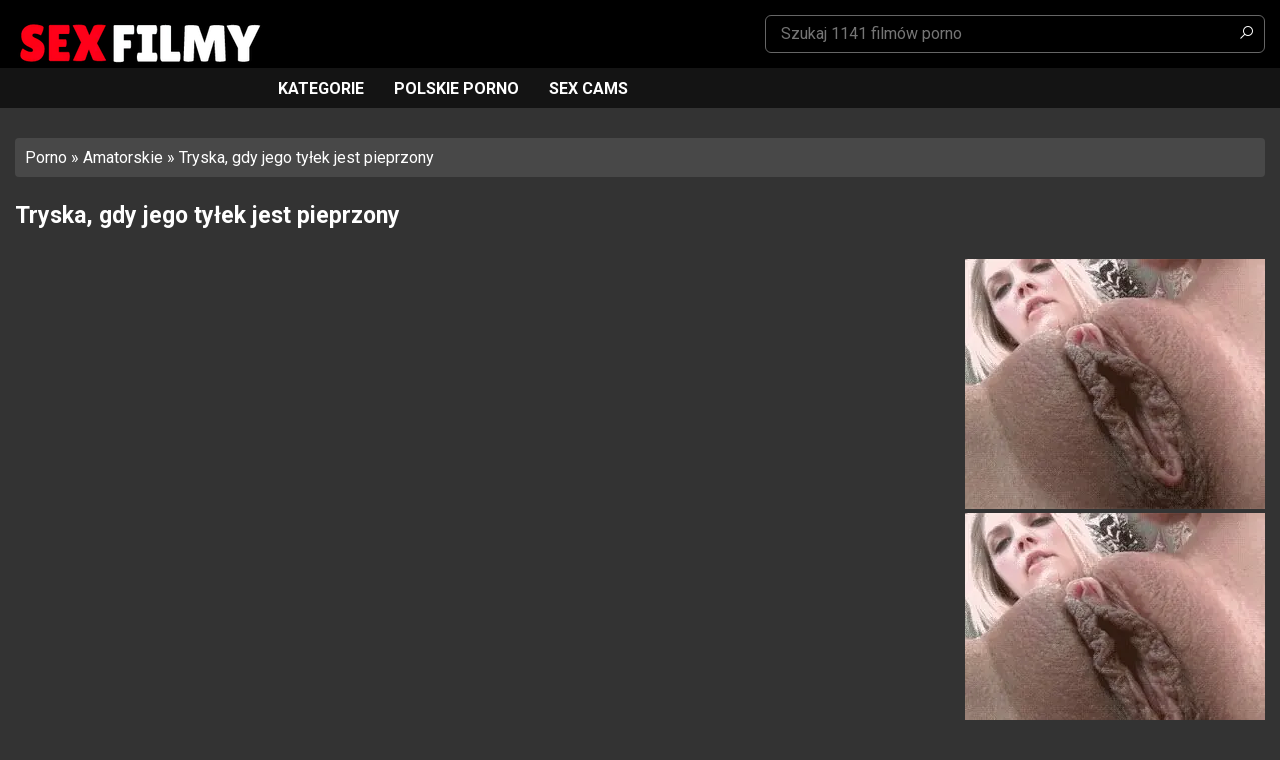

--- FILE ---
content_type: text/html; charset=UTF-8
request_url: https://www.sexfilmy.org/tryska-gdy-jego-tylek-jest-pieprzony/
body_size: 16316
content:
<!doctype html>
<html lang="pl-PL">
<head><meta charset="UTF-8" /><script>if(navigator.userAgent.match(/MSIE|Internet Explorer/i)||navigator.userAgent.match(/Trident\/7\..*?rv:11/i)){var href=document.location.href;if(!href.match(/[?&]nowprocket/)){if(href.indexOf("?")==-1){if(href.indexOf("#")==-1){document.location.href=href+"?nowprocket=1"}else{document.location.href=href.replace("#","?nowprocket=1#")}}else{if(href.indexOf("#")==-1){document.location.href=href+"&nowprocket=1"}else{document.location.href=href.replace("#","&nowprocket=1#")}}}}</script><script>class RocketLazyLoadScripts{constructor(){this.v="1.2.3",this.triggerEvents=["keydown","mousedown","mousemove","touchmove","touchstart","touchend","wheel"],this.userEventHandler=this._triggerListener.bind(this),this.touchStartHandler=this._onTouchStart.bind(this),this.touchMoveHandler=this._onTouchMove.bind(this),this.touchEndHandler=this._onTouchEnd.bind(this),this.clickHandler=this._onClick.bind(this),this.interceptedClicks=[],window.addEventListener("pageshow",t=>{this.persisted=t.persisted}),window.addEventListener("DOMContentLoaded",()=>{this._preconnect3rdParties()}),this.delayedScripts={normal:[],async:[],defer:[]},this.trash=[],this.allJQueries=[]}_addUserInteractionListener(t){if(document.hidden){t._triggerListener();return}this.triggerEvents.forEach(e=>window.addEventListener(e,t.userEventHandler,{passive:!0})),window.addEventListener("touchstart",t.touchStartHandler,{passive:!0}),window.addEventListener("mousedown",t.touchStartHandler),document.addEventListener("visibilitychange",t.userEventHandler)}_removeUserInteractionListener(){this.triggerEvents.forEach(t=>window.removeEventListener(t,this.userEventHandler,{passive:!0})),document.removeEventListener("visibilitychange",this.userEventHandler)}_onTouchStart(t){"HTML"!==t.target.tagName&&(window.addEventListener("touchend",this.touchEndHandler),window.addEventListener("mouseup",this.touchEndHandler),window.addEventListener("touchmove",this.touchMoveHandler,{passive:!0}),window.addEventListener("mousemove",this.touchMoveHandler),t.target.addEventListener("click",this.clickHandler),this._renameDOMAttribute(t.target,"onclick","rocket-onclick"),this._pendingClickStarted())}_onTouchMove(t){window.removeEventListener("touchend",this.touchEndHandler),window.removeEventListener("mouseup",this.touchEndHandler),window.removeEventListener("touchmove",this.touchMoveHandler,{passive:!0}),window.removeEventListener("mousemove",this.touchMoveHandler),t.target.removeEventListener("click",this.clickHandler),this._renameDOMAttribute(t.target,"rocket-onclick","onclick"),this._pendingClickFinished()}_onTouchEnd(t){window.removeEventListener("touchend",this.touchEndHandler),window.removeEventListener("mouseup",this.touchEndHandler),window.removeEventListener("touchmove",this.touchMoveHandler,{passive:!0}),window.removeEventListener("mousemove",this.touchMoveHandler)}_onClick(t){t.target.removeEventListener("click",this.clickHandler),this._renameDOMAttribute(t.target,"rocket-onclick","onclick"),this.interceptedClicks.push(t),t.preventDefault(),t.stopPropagation(),t.stopImmediatePropagation(),this._pendingClickFinished()}_replayClicks(){window.removeEventListener("touchstart",this.touchStartHandler,{passive:!0}),window.removeEventListener("mousedown",this.touchStartHandler),this.interceptedClicks.forEach(t=>{t.target.dispatchEvent(new MouseEvent("click",{view:t.view,bubbles:!0,cancelable:!0}))})}_waitForPendingClicks(){return new Promise(t=>{this._isClickPending?this._pendingClickFinished=t:t()})}_pendingClickStarted(){this._isClickPending=!0}_pendingClickFinished(){this._isClickPending=!1}_renameDOMAttribute(t,e,r){t.hasAttribute&&t.hasAttribute(e)&&(event.target.setAttribute(r,event.target.getAttribute(e)),event.target.removeAttribute(e))}_triggerListener(){this._removeUserInteractionListener(this),"loading"===document.readyState?document.addEventListener("DOMContentLoaded",this._loadEverythingNow.bind(this)):this._loadEverythingNow()}_preconnect3rdParties(){let t=[];document.querySelectorAll("script[type=rocketlazyloadscript]").forEach(e=>{if(e.hasAttribute("src")){let r=new URL(e.src).origin;r!==location.origin&&t.push({src:r,crossOrigin:e.crossOrigin||"module"===e.getAttribute("data-rocket-type")})}}),t=[...new Map(t.map(t=>[JSON.stringify(t),t])).values()],this._batchInjectResourceHints(t,"preconnect")}async _loadEverythingNow(){this.lastBreath=Date.now(),this._delayEventListeners(this),this._delayJQueryReady(this),this._handleDocumentWrite(),this._registerAllDelayedScripts(),this._preloadAllScripts(),await this._loadScriptsFromList(this.delayedScripts.normal),await this._loadScriptsFromList(this.delayedScripts.defer),await this._loadScriptsFromList(this.delayedScripts.async);try{await this._triggerDOMContentLoaded(),await this._triggerWindowLoad()}catch(t){console.error(t)}window.dispatchEvent(new Event("rocket-allScriptsLoaded")),this._waitForPendingClicks().then(()=>{this._replayClicks()}),this._emptyTrash()}_registerAllDelayedScripts(){document.querySelectorAll("script[type=rocketlazyloadscript]").forEach(t=>{t.hasAttribute("data-rocket-src")?t.hasAttribute("async")&&!1!==t.async?this.delayedScripts.async.push(t):t.hasAttribute("defer")&&!1!==t.defer||"module"===t.getAttribute("data-rocket-type")?this.delayedScripts.defer.push(t):this.delayedScripts.normal.push(t):this.delayedScripts.normal.push(t)})}async _transformScript(t){return new Promise((await this._littleBreath(),navigator.userAgent.indexOf("Firefox/")>0||""===navigator.vendor)?e=>{let r=document.createElement("script");[...t.attributes].forEach(t=>{let e=t.nodeName;"type"!==e&&("data-rocket-type"===e&&(e="type"),"data-rocket-src"===e&&(e="src"),r.setAttribute(e,t.nodeValue))}),t.text&&(r.text=t.text),r.hasAttribute("src")?(r.addEventListener("load",e),r.addEventListener("error",e)):(r.text=t.text,e());try{t.parentNode.replaceChild(r,t)}catch(i){e()}}:async e=>{function r(){t.setAttribute("data-rocket-status","failed"),e()}try{let i=t.getAttribute("data-rocket-type"),n=t.getAttribute("data-rocket-src");t.text,i?(t.type=i,t.removeAttribute("data-rocket-type")):t.removeAttribute("type"),t.addEventListener("load",function r(){t.setAttribute("data-rocket-status","executed"),e()}),t.addEventListener("error",r),n?(t.removeAttribute("data-rocket-src"),t.src=n):t.src="data:text/javascript;base64,"+window.btoa(unescape(encodeURIComponent(t.text)))}catch(s){r()}})}async _loadScriptsFromList(t){let e=t.shift();return e&&e.isConnected?(await this._transformScript(e),this._loadScriptsFromList(t)):Promise.resolve()}_preloadAllScripts(){this._batchInjectResourceHints([...this.delayedScripts.normal,...this.delayedScripts.defer,...this.delayedScripts.async],"preload")}_batchInjectResourceHints(t,e){var r=document.createDocumentFragment();t.forEach(t=>{let i=t.getAttribute&&t.getAttribute("data-rocket-src")||t.src;if(i){let n=document.createElement("link");n.href=i,n.rel=e,"preconnect"!==e&&(n.as="script"),t.getAttribute&&"module"===t.getAttribute("data-rocket-type")&&(n.crossOrigin=!0),t.crossOrigin&&(n.crossOrigin=t.crossOrigin),t.integrity&&(n.integrity=t.integrity),r.appendChild(n),this.trash.push(n)}}),document.head.appendChild(r)}_delayEventListeners(t){let e={};function r(t,r){!function t(r){!e[r]&&(e[r]={originalFunctions:{add:r.addEventListener,remove:r.removeEventListener},eventsToRewrite:[]},r.addEventListener=function(){arguments[0]=i(arguments[0]),e[r].originalFunctions.add.apply(r,arguments)},r.removeEventListener=function(){arguments[0]=i(arguments[0]),e[r].originalFunctions.remove.apply(r,arguments)});function i(t){return e[r].eventsToRewrite.indexOf(t)>=0?"rocket-"+t:t}}(t),e[t].eventsToRewrite.push(r)}function i(t,e){let r=t[e];Object.defineProperty(t,e,{get:()=>r||function(){},set(i){t["rocket"+e]=r=i}})}r(document,"DOMContentLoaded"),r(window,"DOMContentLoaded"),r(window,"load"),r(window,"pageshow"),r(document,"readystatechange"),i(document,"onreadystatechange"),i(window,"onload"),i(window,"onpageshow")}_delayJQueryReady(t){let e;function r(r){if(r&&r.fn&&!t.allJQueries.includes(r)){r.fn.ready=r.fn.init.prototype.ready=function(e){return t.domReadyFired?e.bind(document)(r):document.addEventListener("rocket-DOMContentLoaded",()=>e.bind(document)(r)),r([])};let i=r.fn.on;r.fn.on=r.fn.init.prototype.on=function(){if(this[0]===window){function t(t){return t.split(" ").map(t=>"load"===t||0===t.indexOf("load.")?"rocket-jquery-load":t).join(" ")}"string"==typeof arguments[0]||arguments[0]instanceof String?arguments[0]=t(arguments[0]):"object"==typeof arguments[0]&&Object.keys(arguments[0]).forEach(e=>{let r=arguments[0][e];delete arguments[0][e],arguments[0][t(e)]=r})}return i.apply(this,arguments),this},t.allJQueries.push(r)}e=r}r(window.jQuery),Object.defineProperty(window,"jQuery",{get:()=>e,set(t){r(t)}})}async _triggerDOMContentLoaded(){this.domReadyFired=!0,await this._littleBreath(),document.dispatchEvent(new Event("rocket-DOMContentLoaded")),await this._littleBreath(),window.dispatchEvent(new Event("rocket-DOMContentLoaded")),await this._littleBreath(),document.dispatchEvent(new Event("rocket-readystatechange")),await this._littleBreath(),document.rocketonreadystatechange&&document.rocketonreadystatechange()}async _triggerWindowLoad(){await this._littleBreath(),window.dispatchEvent(new Event("rocket-load")),await this._littleBreath(),window.rocketonload&&window.rocketonload(),await this._littleBreath(),this.allJQueries.forEach(t=>t(window).trigger("rocket-jquery-load")),await this._littleBreath();let t=new Event("rocket-pageshow");t.persisted=this.persisted,window.dispatchEvent(t),await this._littleBreath(),window.rocketonpageshow&&window.rocketonpageshow({persisted:this.persisted})}_handleDocumentWrite(){let t=new Map;document.write=document.writeln=function(e){let r=document.currentScript;r||console.error("WPRocket unable to document.write this: "+e);let i=document.createRange(),n=r.parentElement,s=t.get(r);void 0===s&&(s=r.nextSibling,t.set(r,s));let a=document.createDocumentFragment();i.setStart(a,0),a.appendChild(i.createContextualFragment(e)),n.insertBefore(a,s)}}async _littleBreath(){Date.now()-this.lastBreath>45&&(await this._requestAnimFrame(),this.lastBreath=Date.now())}async _requestAnimFrame(){return document.hidden?new Promise(t=>setTimeout(t)):new Promise(t=>requestAnimationFrame(t))}_emptyTrash(){this.trash.forEach(t=>t.remove())}static run(){let t=new RocketLazyLoadScripts;t._addUserInteractionListener(t)}}RocketLazyLoadScripts.run();</script>
	
	<meta name="viewport" content="width=device-width, initial-scale=1" />
	<meta name="exoclick-site-verification" content="d31c8dab6291d4a86d3727431f627782">
	<link rel="profile" href="https://gmpg.org/xfn/11" />	
	<link rel="shortcut icon" href="https://www.sexfilmy.org/wp-content/uploads/2021/04/favicon.png" type="image/x-icon" />

	<meta name='robots' content='index, follow, max-image-preview:large, max-snippet:-1, max-video-preview:-1' />

	<!-- This site is optimized with the Yoast SEO plugin v21.0 - https://yoast.com/wordpress/plugins/seo/ -->
	<title>Tryska, gdy jego tyłek jest pieprzony - Sex Filmy</title><link rel="preload" as="style" href="https://fonts.googleapis.com/css?family=Roboto%3A400%2C700&#038;subset=latin%2Clatin-ext&#038;display=swap" /><link rel="stylesheet" href="https://fonts.googleapis.com/css?family=Roboto%3A400%2C700&#038;subset=latin%2Clatin-ext&#038;display=swap" media="print" onload="this.media='all'" /><noscript><link rel="stylesheet" href="https://fonts.googleapis.com/css?family=Roboto%3A400%2C700&#038;subset=latin%2Clatin-ext&#038;display=swap" /></noscript>
	<link rel="canonical" href="https://www.sexfilmy.org/tryska-gdy-jego-tylek-jest-pieprzony/" />
	<meta property="og:locale" content="pl_PL" />
	<meta property="og:type" content="article" />
	<meta property="og:title" content="Tryska, gdy jego tyłek jest pieprzony - Sex Filmy" />
	<meta property="og:description" content="Młoda amatorka zazwyczaj dość łatwo dochodzi, a kiedy to robi, całkowicie moczy łóżko. Jedyne, czego potrzebujesz, to wystarczająco ją rozgrzać, chociaż ona też trochę się rozgrzewa przed rozpoczęciem, pieszcząc swoją ogoloną cipkę, z zabawką wetkniętą w jej tyłek. Zabawka służy tylko do rozszerzenia jej tyłka, ponieważ jej chłopak jest miejscem, w którym lubi odkrywać i [&hellip;]" />
	<meta property="og:url" content="https://www.sexfilmy.org/tryska-gdy-jego-tylek-jest-pieprzony/" />
	<meta property="og:site_name" content="Sex Filmy" />
	<meta property="article:published_time" content="2022-05-13T10:23:00+00:00" />
	<meta property="og:image" content="https://www.sexfilmy.org/wp-content/uploads/2022/05/Tryska-gdy-jego-tylek-jest-pieprzony.jpg" />
	<meta property="og:image:width" content="1280" />
	<meta property="og:image:height" content="720" />
	<meta property="og:image:type" content="image/jpeg" />
	<meta name="author" content="fresita" />
	<meta name="twitter:card" content="summary_large_image" />
	<meta name="twitter:label1" content="Napisane przez" />
	<meta name="twitter:data1" content="fresita" />
	<meta name="twitter:label2" content="Szacowany czas czytania" />
	<meta name="twitter:data2" content="1 minuta" />
	<script type="application/ld+json" class="yoast-schema-graph">{"@context":"https://schema.org","@graph":[{"@type":"WebPage","@id":"https://www.sexfilmy.org/tryska-gdy-jego-tylek-jest-pieprzony/","url":"https://www.sexfilmy.org/tryska-gdy-jego-tylek-jest-pieprzony/","name":"Tryska, gdy jego tyłek jest pieprzony - Sex Filmy","isPartOf":{"@id":"https://www.sexfilmy.org/#website"},"primaryImageOfPage":{"@id":"https://www.sexfilmy.org/tryska-gdy-jego-tylek-jest-pieprzony/#primaryimage"},"image":{"@id":"https://www.sexfilmy.org/tryska-gdy-jego-tylek-jest-pieprzony/#primaryimage"},"thumbnailUrl":"https://www.sexfilmy.org/wp-content/uploads/2022/05/Tryska-gdy-jego-tylek-jest-pieprzony.jpg","datePublished":"2022-05-13T10:23:00+00:00","dateModified":"2022-05-13T10:23:00+00:00","author":{"@id":"https://www.sexfilmy.org/#/schema/person/eb4501833aff121eba1429a458da48c5"},"breadcrumb":{"@id":"https://www.sexfilmy.org/tryska-gdy-jego-tylek-jest-pieprzony/#breadcrumb"},"inLanguage":"pl-PL","potentialAction":[{"@type":"ReadAction","target":["https://www.sexfilmy.org/tryska-gdy-jego-tylek-jest-pieprzony/"]}]},{"@type":"ImageObject","inLanguage":"pl-PL","@id":"https://www.sexfilmy.org/tryska-gdy-jego-tylek-jest-pieprzony/#primaryimage","url":"https://www.sexfilmy.org/wp-content/uploads/2022/05/Tryska-gdy-jego-tylek-jest-pieprzony.jpg","contentUrl":"https://www.sexfilmy.org/wp-content/uploads/2022/05/Tryska-gdy-jego-tylek-jest-pieprzony.jpg","width":1280,"height":720,"caption":"Tryska, gdy jego tyłek jest pieprzony"},{"@type":"BreadcrumbList","@id":"https://www.sexfilmy.org/tryska-gdy-jego-tylek-jest-pieprzony/#breadcrumb","itemListElement":[{"@type":"ListItem","position":1,"name":"Porno","item":"https://www.sexfilmy.org/"},{"@type":"ListItem","position":2,"name":"Amatorskie","item":"https://www.sexfilmy.org/amatorskie/"},{"@type":"ListItem","position":3,"name":"Tryska, gdy jego tyłek jest pieprzony"}]},{"@type":"WebSite","@id":"https://www.sexfilmy.org/#website","url":"https://www.sexfilmy.org/","name":"Sex Filmy","description":"","potentialAction":[{"@type":"SearchAction","target":{"@type":"EntryPoint","urlTemplate":"https://www.sexfilmy.org/?s={search_term_string}"},"query-input":"required name=search_term_string"}],"inLanguage":"pl-PL"},{"@type":"Person","@id":"https://www.sexfilmy.org/#/schema/person/eb4501833aff121eba1429a458da48c5","name":"fresita","image":{"@type":"ImageObject","inLanguage":"pl-PL","@id":"https://www.sexfilmy.org/#/schema/person/image/","url":"https://secure.gravatar.com/avatar/a5ab3c4285886f641851d11fcaf87aeb?s=96&d=mm&r=g","contentUrl":"https://secure.gravatar.com/avatar/a5ab3c4285886f641851d11fcaf87aeb?s=96&d=mm&r=g","caption":"fresita"}}]}</script>
	<!-- / Yoast SEO plugin. -->


<link rel='dns-prefetch' href='//fonts.googleapis.com' />
<link href='https://fonts.gstatic.com' crossorigin rel='preconnect' />
<link rel="alternate" type="application/rss+xml" title="Sex Filmy &raquo; Kanał z wpisami" href="https://www.sexfilmy.org/feed/" />
<link rel="alternate" type="application/rss+xml" title="Sex Filmy &raquo; Kanał z komentarzami" href="https://www.sexfilmy.org/comments/feed/" />
<link rel="alternate" type="application/rss+xml" title="Sex Filmy &raquo; Tryska, gdy jego tyłek jest pieprzony Kanał z komentarzami" href="https://www.sexfilmy.org/tryska-gdy-jego-tylek-jest-pieprzony/feed/" />
<style type="text/css">
img.wp-smiley,
img.emoji {
	display: inline !important;
	border: none !important;
	box-shadow: none !important;
	height: 1em !important;
	width: 1em !important;
	margin: 0 0.07em !important;
	vertical-align: -0.1em !important;
	background: none !important;
	padding: 0 !important;
}
</style>
	<link data-minify="1" rel='stylesheet' id='structured-content-frontend-css' href='https://www.sexfilmy.org/wp-content/cache/min/1/wp-content/plugins/structured-content/dist/blocks.style.build.css?ver=1764872314' type='text/css' media='all' />
<link rel='stylesheet' id='wp-block-library-css' href='https://www.sexfilmy.org/wp-includes/css/dist/block-library/style.min.css?ver=6.2.8' type='text/css' media='all' />
<link rel='stylesheet' id='classic-theme-styles-css' href='https://www.sexfilmy.org/wp-includes/css/classic-themes.min.css?ver=6.2.8' type='text/css' media='all' />
<style id='global-styles-inline-css' type='text/css'>
body{--wp--preset--color--black: #000000;--wp--preset--color--cyan-bluish-gray: #abb8c3;--wp--preset--color--white: #ffffff;--wp--preset--color--pale-pink: #f78da7;--wp--preset--color--vivid-red: #cf2e2e;--wp--preset--color--luminous-vivid-orange: #ff6900;--wp--preset--color--luminous-vivid-amber: #fcb900;--wp--preset--color--light-green-cyan: #7bdcb5;--wp--preset--color--vivid-green-cyan: #00d084;--wp--preset--color--pale-cyan-blue: #8ed1fc;--wp--preset--color--vivid-cyan-blue: #0693e3;--wp--preset--color--vivid-purple: #9b51e0;--wp--preset--gradient--vivid-cyan-blue-to-vivid-purple: linear-gradient(135deg,rgba(6,147,227,1) 0%,rgb(155,81,224) 100%);--wp--preset--gradient--light-green-cyan-to-vivid-green-cyan: linear-gradient(135deg,rgb(122,220,180) 0%,rgb(0,208,130) 100%);--wp--preset--gradient--luminous-vivid-amber-to-luminous-vivid-orange: linear-gradient(135deg,rgba(252,185,0,1) 0%,rgba(255,105,0,1) 100%);--wp--preset--gradient--luminous-vivid-orange-to-vivid-red: linear-gradient(135deg,rgba(255,105,0,1) 0%,rgb(207,46,46) 100%);--wp--preset--gradient--very-light-gray-to-cyan-bluish-gray: linear-gradient(135deg,rgb(238,238,238) 0%,rgb(169,184,195) 100%);--wp--preset--gradient--cool-to-warm-spectrum: linear-gradient(135deg,rgb(74,234,220) 0%,rgb(151,120,209) 20%,rgb(207,42,186) 40%,rgb(238,44,130) 60%,rgb(251,105,98) 80%,rgb(254,248,76) 100%);--wp--preset--gradient--blush-light-purple: linear-gradient(135deg,rgb(255,206,236) 0%,rgb(152,150,240) 100%);--wp--preset--gradient--blush-bordeaux: linear-gradient(135deg,rgb(254,205,165) 0%,rgb(254,45,45) 50%,rgb(107,0,62) 100%);--wp--preset--gradient--luminous-dusk: linear-gradient(135deg,rgb(255,203,112) 0%,rgb(199,81,192) 50%,rgb(65,88,208) 100%);--wp--preset--gradient--pale-ocean: linear-gradient(135deg,rgb(255,245,203) 0%,rgb(182,227,212) 50%,rgb(51,167,181) 100%);--wp--preset--gradient--electric-grass: linear-gradient(135deg,rgb(202,248,128) 0%,rgb(113,206,126) 100%);--wp--preset--gradient--midnight: linear-gradient(135deg,rgb(2,3,129) 0%,rgb(40,116,252) 100%);--wp--preset--duotone--dark-grayscale: url('#wp-duotone-dark-grayscale');--wp--preset--duotone--grayscale: url('#wp-duotone-grayscale');--wp--preset--duotone--purple-yellow: url('#wp-duotone-purple-yellow');--wp--preset--duotone--blue-red: url('#wp-duotone-blue-red');--wp--preset--duotone--midnight: url('#wp-duotone-midnight');--wp--preset--duotone--magenta-yellow: url('#wp-duotone-magenta-yellow');--wp--preset--duotone--purple-green: url('#wp-duotone-purple-green');--wp--preset--duotone--blue-orange: url('#wp-duotone-blue-orange');--wp--preset--font-size--small: 13px;--wp--preset--font-size--medium: 20px;--wp--preset--font-size--large: 36px;--wp--preset--font-size--x-large: 42px;--wp--preset--spacing--20: 0.44rem;--wp--preset--spacing--30: 0.67rem;--wp--preset--spacing--40: 1rem;--wp--preset--spacing--50: 1.5rem;--wp--preset--spacing--60: 2.25rem;--wp--preset--spacing--70: 3.38rem;--wp--preset--spacing--80: 5.06rem;--wp--preset--shadow--natural: 6px 6px 9px rgba(0, 0, 0, 0.2);--wp--preset--shadow--deep: 12px 12px 50px rgba(0, 0, 0, 0.4);--wp--preset--shadow--sharp: 6px 6px 0px rgba(0, 0, 0, 0.2);--wp--preset--shadow--outlined: 6px 6px 0px -3px rgba(255, 255, 255, 1), 6px 6px rgba(0, 0, 0, 1);--wp--preset--shadow--crisp: 6px 6px 0px rgba(0, 0, 0, 1);}:where(.is-layout-flex){gap: 0.5em;}body .is-layout-flow > .alignleft{float: left;margin-inline-start: 0;margin-inline-end: 2em;}body .is-layout-flow > .alignright{float: right;margin-inline-start: 2em;margin-inline-end: 0;}body .is-layout-flow > .aligncenter{margin-left: auto !important;margin-right: auto !important;}body .is-layout-constrained > .alignleft{float: left;margin-inline-start: 0;margin-inline-end: 2em;}body .is-layout-constrained > .alignright{float: right;margin-inline-start: 2em;margin-inline-end: 0;}body .is-layout-constrained > .aligncenter{margin-left: auto !important;margin-right: auto !important;}body .is-layout-constrained > :where(:not(.alignleft):not(.alignright):not(.alignfull)){max-width: var(--wp--style--global--content-size);margin-left: auto !important;margin-right: auto !important;}body .is-layout-constrained > .alignwide{max-width: var(--wp--style--global--wide-size);}body .is-layout-flex{display: flex;}body .is-layout-flex{flex-wrap: wrap;align-items: center;}body .is-layout-flex > *{margin: 0;}:where(.wp-block-columns.is-layout-flex){gap: 2em;}.has-black-color{color: var(--wp--preset--color--black) !important;}.has-cyan-bluish-gray-color{color: var(--wp--preset--color--cyan-bluish-gray) !important;}.has-white-color{color: var(--wp--preset--color--white) !important;}.has-pale-pink-color{color: var(--wp--preset--color--pale-pink) !important;}.has-vivid-red-color{color: var(--wp--preset--color--vivid-red) !important;}.has-luminous-vivid-orange-color{color: var(--wp--preset--color--luminous-vivid-orange) !important;}.has-luminous-vivid-amber-color{color: var(--wp--preset--color--luminous-vivid-amber) !important;}.has-light-green-cyan-color{color: var(--wp--preset--color--light-green-cyan) !important;}.has-vivid-green-cyan-color{color: var(--wp--preset--color--vivid-green-cyan) !important;}.has-pale-cyan-blue-color{color: var(--wp--preset--color--pale-cyan-blue) !important;}.has-vivid-cyan-blue-color{color: var(--wp--preset--color--vivid-cyan-blue) !important;}.has-vivid-purple-color{color: var(--wp--preset--color--vivid-purple) !important;}.has-black-background-color{background-color: var(--wp--preset--color--black) !important;}.has-cyan-bluish-gray-background-color{background-color: var(--wp--preset--color--cyan-bluish-gray) !important;}.has-white-background-color{background-color: var(--wp--preset--color--white) !important;}.has-pale-pink-background-color{background-color: var(--wp--preset--color--pale-pink) !important;}.has-vivid-red-background-color{background-color: var(--wp--preset--color--vivid-red) !important;}.has-luminous-vivid-orange-background-color{background-color: var(--wp--preset--color--luminous-vivid-orange) !important;}.has-luminous-vivid-amber-background-color{background-color: var(--wp--preset--color--luminous-vivid-amber) !important;}.has-light-green-cyan-background-color{background-color: var(--wp--preset--color--light-green-cyan) !important;}.has-vivid-green-cyan-background-color{background-color: var(--wp--preset--color--vivid-green-cyan) !important;}.has-pale-cyan-blue-background-color{background-color: var(--wp--preset--color--pale-cyan-blue) !important;}.has-vivid-cyan-blue-background-color{background-color: var(--wp--preset--color--vivid-cyan-blue) !important;}.has-vivid-purple-background-color{background-color: var(--wp--preset--color--vivid-purple) !important;}.has-black-border-color{border-color: var(--wp--preset--color--black) !important;}.has-cyan-bluish-gray-border-color{border-color: var(--wp--preset--color--cyan-bluish-gray) !important;}.has-white-border-color{border-color: var(--wp--preset--color--white) !important;}.has-pale-pink-border-color{border-color: var(--wp--preset--color--pale-pink) !important;}.has-vivid-red-border-color{border-color: var(--wp--preset--color--vivid-red) !important;}.has-luminous-vivid-orange-border-color{border-color: var(--wp--preset--color--luminous-vivid-orange) !important;}.has-luminous-vivid-amber-border-color{border-color: var(--wp--preset--color--luminous-vivid-amber) !important;}.has-light-green-cyan-border-color{border-color: var(--wp--preset--color--light-green-cyan) !important;}.has-vivid-green-cyan-border-color{border-color: var(--wp--preset--color--vivid-green-cyan) !important;}.has-pale-cyan-blue-border-color{border-color: var(--wp--preset--color--pale-cyan-blue) !important;}.has-vivid-cyan-blue-border-color{border-color: var(--wp--preset--color--vivid-cyan-blue) !important;}.has-vivid-purple-border-color{border-color: var(--wp--preset--color--vivid-purple) !important;}.has-vivid-cyan-blue-to-vivid-purple-gradient-background{background: var(--wp--preset--gradient--vivid-cyan-blue-to-vivid-purple) !important;}.has-light-green-cyan-to-vivid-green-cyan-gradient-background{background: var(--wp--preset--gradient--light-green-cyan-to-vivid-green-cyan) !important;}.has-luminous-vivid-amber-to-luminous-vivid-orange-gradient-background{background: var(--wp--preset--gradient--luminous-vivid-amber-to-luminous-vivid-orange) !important;}.has-luminous-vivid-orange-to-vivid-red-gradient-background{background: var(--wp--preset--gradient--luminous-vivid-orange-to-vivid-red) !important;}.has-very-light-gray-to-cyan-bluish-gray-gradient-background{background: var(--wp--preset--gradient--very-light-gray-to-cyan-bluish-gray) !important;}.has-cool-to-warm-spectrum-gradient-background{background: var(--wp--preset--gradient--cool-to-warm-spectrum) !important;}.has-blush-light-purple-gradient-background{background: var(--wp--preset--gradient--blush-light-purple) !important;}.has-blush-bordeaux-gradient-background{background: var(--wp--preset--gradient--blush-bordeaux) !important;}.has-luminous-dusk-gradient-background{background: var(--wp--preset--gradient--luminous-dusk) !important;}.has-pale-ocean-gradient-background{background: var(--wp--preset--gradient--pale-ocean) !important;}.has-electric-grass-gradient-background{background: var(--wp--preset--gradient--electric-grass) !important;}.has-midnight-gradient-background{background: var(--wp--preset--gradient--midnight) !important;}.has-small-font-size{font-size: var(--wp--preset--font-size--small) !important;}.has-medium-font-size{font-size: var(--wp--preset--font-size--medium) !important;}.has-large-font-size{font-size: var(--wp--preset--font-size--large) !important;}.has-x-large-font-size{font-size: var(--wp--preset--font-size--x-large) !important;}
.wp-block-navigation a:where(:not(.wp-element-button)){color: inherit;}
:where(.wp-block-columns.is-layout-flex){gap: 2em;}
.wp-block-pullquote{font-size: 1.5em;line-height: 1.6;}
</style>

<link data-minify="1" rel='stylesheet' id='latamthemes-style-css' href='https://www.sexfilmy.org/wp-content/cache/min/1/wp-content/themes/sexfilmy/style.css?ver=1764872314' type='text/css' media='all' />
<link rel="https://api.w.org/" href="https://www.sexfilmy.org/wp-json/" /><link rel="alternate" type="application/json" href="https://www.sexfilmy.org/wp-json/wp/v2/posts/1152" />
<link rel='shortlink' href='https://www.sexfilmy.org/?p=1152' />
<link rel="alternate" type="application/json+oembed" href="https://www.sexfilmy.org/wp-json/oembed/1.0/embed?url=https%3A%2F%2Fwww.sexfilmy.org%2Ftryska-gdy-jego-tylek-jest-pieprzony%2F" />
<link rel="alternate" type="text/xml+oembed" href="https://www.sexfilmy.org/wp-json/oembed/1.0/embed?url=https%3A%2F%2Fwww.sexfilmy.org%2Ftryska-gdy-jego-tylek-jest-pieprzony%2F&#038;format=xml" />
      <!--Customizer CSS--> 
      <style type="text/css">
	  	  body, html, .titled, .page-title, .home-text, .post-title { color:#ffffff; }	  a { color:#ffffff; }	  a:hover, .home-text a, .footer-links li a, .tag-box a, .nav-bar li a.home-icon:before, .item-title:before, .thumb-item:hover .item-title a, .thumb-item:hover .item-title { color:#d41e27; }	  .list-cats li a { border-color:#d41e27; }	  .paginate a.page-numbers:hover { background-color:#d41e27; }	  	  	  	  .brand-right li a, .header-search .search-field, .header-search .search-submit { color:#ffffff; }	  	  .nav-bar li a { color:#ffffff; }	  	  .site-footer { color:#ffffff; }	  
      </style> 
      <!--/Customizer CSS-->
      <style type="text/css">.recentcomments a{display:inline !important;padding:0 !important;margin:0 !important;}</style></head>

<body class="post-template-default single single-post postid-1152 single-format-standard wp-embed-responsive">
	<script type="rocketlazyloadscript" data-rocket-type="application/javascript">
(function() {

    //version 1.0.0

    var adConfig = {
    "ads_host": "a.pemsrv.com",
    "syndication_host": "s.pemsrv.com",
    "idzone": 4808758,
    "popup_fallback": false,
    "popup_force": false,
    "chrome_enabled": true,
    "new_tab": false,
    "frequency_period": 60,
    "frequency_count": 1,
    "trigger_method": 3,
    "trigger_class": "",
    "trigger_delay": 0,
    "only_inline": false,
    "t_venor": false
};

window.document.querySelectorAll||(document.querySelectorAll=document.body.querySelectorAll=Object.querySelectorAll=function o(e,i,t,n,r){var c=document,a=c.createStyleSheet();for(r=c.all,i=[],t=(e=e.replace(/\[for\b/gi,"[htmlFor").split(",")).length;t--;){for(a.addRule(e[t],"k:v"),n=r.length;n--;)r[n].currentStyle.k&&i.push(r[n]);a.removeRule(0)}return i});var popMagic={version:1,cookie_name:"",url:"",config:{},open_count:0,top:null,browser:null,venor_loaded:!1,venor:!1,configTpl:{ads_host:"",syndication_host:"",idzone:"",frequency_period:720,frequency_count:1,trigger_method:1,trigger_class:"",popup_force:!1,popup_fallback:!1,chrome_enabled:!0,new_tab:!1,cat:"",tags:"",el:"",sub:"",sub2:"",sub3:"",only_inline:!1,t_venor:!1,trigger_delay:0,cookieconsent:!0},init:function(o){if(void 0!==o.idzone&&o.idzone){void 0===o.customTargeting&&(o.customTargeting=[]),window.customTargeting=o.customTargeting||null;var e=Object.keys(o.customTargeting).filter(function(o){return o.search("ex_")>=0});for(var i in e.length&&e.forEach((function(o){return this.configTpl[o]=null}).bind(this)),this.configTpl)Object.prototype.hasOwnProperty.call(this.configTpl,i)&&(void 0!==o[i]?this.config[i]=o[i]:this.config[i]=this.configTpl[i]);void 0!==this.config.idzone&&""!==this.config.idzone&&(!0!==this.config.only_inline&&this.loadHosted(),this.addEventToElement(window,"load",this.preparePop))}},getCountFromCookie:function(){if(!this.config.cookieconsent)return 0;var o=popMagic.getCookie(popMagic.cookie_name),e=void 0===o?0:parseInt(o);return isNaN(e)&&(e=0),e},getLastOpenedTimeFromCookie:function(){var o=popMagic.getCookie(popMagic.cookie_name),e=null;if(void 0!==o){var i=o.split(";")[1];e=i>0?parseInt(i):0}return isNaN(e)&&(e=null),e},shouldShow:function(){if(popMagic.open_count>=popMagic.config.frequency_count)return!1;var o=popMagic.getCountFromCookie();let e=popMagic.getLastOpenedTimeFromCookie(),i=Math.floor(Date.now()/1e3),t=e+popMagic.config.trigger_delay;return(!e||!(t>i))&&(popMagic.open_count=o,!(o>=popMagic.config.frequency_count))},venorShouldShow:function(){return!popMagic.config.t_venor||popMagic.venor_loaded&&"0"===popMagic.venor},setAsOpened:function(){var o=1;o=0!==popMagic.open_count?popMagic.open_count+1:popMagic.getCountFromCookie()+1;let e=Math.floor(Date.now()/1e3);popMagic.config.cookieconsent&&popMagic.setCookie(popMagic.cookie_name,`${o};${e}`,popMagic.config.frequency_period)},loadHosted:function(){var o=document.createElement("script");for(var e in o.type="application/javascript",o.async=!0,o.src="//"+this.config.ads_host+"/popunder1000.js",o.id="popmagicldr",this.config)Object.prototype.hasOwnProperty.call(this.config,e)&&"ads_host"!==e&&"syndication_host"!==e&&o.setAttribute("data-exo-"+e,this.config[e]);var i=document.getElementsByTagName("body").item(0);i.firstChild?i.insertBefore(o,i.firstChild):i.appendChild(o)},preparePop:function(){if(!("object"==typeof exoJsPop101&&Object.prototype.hasOwnProperty.call(exoJsPop101,"add"))){if(popMagic.top=self,popMagic.top!==self)try{top.document.location.toString()&&(popMagic.top=top)}catch(o){}if(popMagic.cookie_name="zone-cap-"+popMagic.config.idzone,popMagic.config.t_venor&&popMagic.shouldShow()){var e=new XMLHttpRequest;e.onreadystatechange=function(){e.readyState==XMLHttpRequest.DONE&&(popMagic.venor_loaded=!0,200==e.status&&(popMagic.venor=e.responseText))};var i="https:"!==document.location.protocol&&"http:"!==document.location.protocol?"https:":document.location.protocol;e.open("GET",i+"//"+popMagic.config.syndication_host+"/venor.php",!0);try{e.send()}catch(t){popMagic.venor_loaded=!0}}if(popMagic.buildUrl(),popMagic.browser=popMagic.browserDetector.detectBrowser(navigator.userAgent),popMagic.config.chrome_enabled||"chrome"!==popMagic.browser.name&&"crios"!==popMagic.browser.name){var n=popMagic.getPopMethod(popMagic.browser);popMagic.addEvent("click",n)}}},getPopMethod:function(o){return popMagic.config.popup_force||popMagic.config.popup_fallback&&"chrome"===o.name&&o.version>=68&&!o.isMobile?popMagic.methods.popup:o.isMobile?popMagic.methods.default:"chrome"===o.name?popMagic.methods.chromeTab:popMagic.methods.default},buildUrl:function(){var o,e,i="https:"!==document.location.protocol&&"http:"!==document.location.protocol?"https:":document.location.protocol,t=top===self?document.URL:document.referrer,n={type:"inline",name:"popMagic",ver:this.version},r="";customTargeting&&Object.keys(customTargeting).length&&("object"==typeof customTargeting?Object.keys(customTargeting):customTargeting).forEach(function(e){"object"==typeof customTargeting?o=customTargeting[e]:Array.isArray(customTargeting)&&(o=scriptEl.getAttribute(e)),r+=`&${e.replace("data-exo-","")}=${o}`}),this.url=i+"//"+this.config.syndication_host+"/splash.php?cat="+this.config.cat+"&idzone="+this.config.idzone+"&type=8&p="+encodeURIComponent(t)+"&sub="+this.config.sub+(""!==this.config.sub2?"&sub2="+this.config.sub2:"")+(""!==this.config.sub3?"&sub3="+this.config.sub3:"")+"&block=1&el="+this.config.el+"&tags="+this.config.tags+"&cookieconsent="+this.config.cookieconsent+"&scr_info="+encodeURIComponent(btoa((e=n).type+"|"+e.name+"|"+e.ver))+r},addEventToElement:function(o,e,i){o.addEventListener?o.addEventListener(e,i,!1):o.attachEvent?(o["e"+e+i]=i,o[e+i]=function(){o["e"+e+i](window.event)},o.attachEvent("on"+e,o[e+i])):o["on"+e]=o["e"+e+i]},addEvent:function(o,e){var i;if("3"==popMagic.config.trigger_method){for(r=0,i=document.querySelectorAll("a");r<i.length;r++)popMagic.addEventToElement(i[r],o,e);return}if("2"==popMagic.config.trigger_method&&""!=popMagic.config.trigger_method){var t,n=[];t=-1===popMagic.config.trigger_class.indexOf(",")?popMagic.config.trigger_class.split(" "):popMagic.config.trigger_class.replace(/\s/g,"").split(",");for(var r=0;r<t.length;r++)""!==t[r]&&n.push("."+t[r]);for(r=0,i=document.querySelectorAll(n.join(", "));r<i.length;r++)popMagic.addEventToElement(i[r],o,e);return}popMagic.addEventToElement(document,o,e)},setCookie:function(o,e,i){if(!this.config.cookieconsent)return!1;i=parseInt(i,10);var t=new Date;t.setMinutes(t.getMinutes()+parseInt(i));var n=encodeURIComponent(e)+"; expires="+t.toUTCString()+"; path=/";document.cookie=o+"="+n},getCookie:function(o){if(!this.config.cookieconsent)return!1;var e,i,t,n=document.cookie.split(";");for(e=0;e<n.length;e++)if(i=n[e].substr(0,n[e].indexOf("=")),t=n[e].substr(n[e].indexOf("=")+1),(i=i.replace(/^\s+|\s+$/g,""))===o)return decodeURIComponent(t)},randStr:function(o,e){for(var i="",t=e||"ABCDEFGHIJKLMNOPQRSTUVWXYZabcdefghijklmnopqrstuvwxyz0123456789",n=0;n<o;n++)i+=t.charAt(Math.floor(Math.random()*t.length));return i},isValidUserEvent:function(o){return"isTrusted"in o&&!!o.isTrusted&&"ie"!==popMagic.browser.name&&"safari"!==popMagic.browser.name||0!=o.screenX&&0!=o.screenY},isValidHref:function(o){return void 0!==o&&""!=o&&!/\s?javascript\s?:/i.test(o)},findLinkToOpen:function(o){var e=o,i=!1;try{for(var t=0;t<20&&!e.getAttribute("href")&&e!==document&&"html"!==e.nodeName.toLowerCase();)e=e.parentNode,t++;var n=e.getAttribute("target");n&&-1!==n.indexOf("_blank")||(i=e.getAttribute("href"))}catch(r){}return popMagic.isValidHref(i)||(i=!1),i||window.location.href},getPuId:function(){return"ok_"+Math.floor(89999999*Math.random()+1e7)},browserDetector:{browserDefinitions:[["firefox",/Firefox\/([0-9.]+)(?:\s|$)/],["opera",/Opera\/([0-9.]+)(?:\s|$)/],["opera",/OPR\/([0-9.]+)(:?\s|$)$/],["edge",/Edg(?:e|)\/([0-9._]+)/],["ie",/Trident\/7\.0.*rv:([0-9.]+)\).*Gecko$/],["ie",/MSIE\s([0-9.]+);.*Trident\/[4-7].0/],["ie",/MSIE\s(7\.0)/],["safari",/Version\/([0-9._]+).*Safari/],["chrome",/(?!Chrom.*Edg(?:e|))Chrom(?:e|ium)\/([0-9.]+)(:?\s|$)/],["chrome",/(?!Chrom.*OPR)Chrom(?:e|ium)\/([0-9.]+)(:?\s|$)/],["bb10",/BB10;\sTouch.*Version\/([0-9.]+)/],["android",/Android\s([0-9.]+)/],["ios",/Version\/([0-9._]+).*Mobile.*Safari.*/],["yandexbrowser",/YaBrowser\/([0-9._]+)/],["crios",/CriOS\/([0-9.]+)(:?\s|$)/]],detectBrowser:function(o){var e=o.match(/Android|BlackBerry|iPhone|iPad|iPod|Opera Mini|IEMobile|WebOS|Windows Phone/i);for(var i in this.browserDefinitions){var t=this.browserDefinitions[i];if(t[1].test(o)){var n=t[1].exec(o),r=n&&n[1].split(/[._]/).slice(0,3),c=Array.prototype.slice.call(r,1).join("")||"0";return r&&r.length<3&&Array.prototype.push.apply(r,1===r.length?[0,0]:[0]),{name:t[0],version:r.join("."),versionNumber:parseFloat(r[0]+"."+c),isMobile:e}}}return{name:"other",version:"1.0",versionNumber:1,isMobile:e}}},methods:{default:function(o){if(!popMagic.shouldShow()||!popMagic.venorShouldShow()||!popMagic.isValidUserEvent(o))return!0;var e=o.target||o.srcElement,i=popMagic.findLinkToOpen(e);return window.open(i,"_blank"),popMagic.setAsOpened(),popMagic.top.document.location=popMagic.url,void 0!==o.preventDefault&&(o.preventDefault(),o.stopPropagation()),!0},chromeTab:function(o){if(!popMagic.shouldShow()||!popMagic.venorShouldShow()||!popMagic.isValidUserEvent(o)||void 0===o.preventDefault)return!0;o.preventDefault(),o.stopPropagation();var e=top.window.document.createElement("a"),i=o.target||o.srcElement;e.href=popMagic.findLinkToOpen(i),document.getElementsByTagName("body")[0].appendChild(e);var t=new MouseEvent("click",{bubbles:!0,cancelable:!0,view:window,screenX:0,screenY:0,clientX:0,clientY:0,ctrlKey:!0,altKey:!1,shiftKey:!1,metaKey:!0,button:0});t.preventDefault=void 0,e.dispatchEvent(t),e.parentNode.removeChild(e),window.open(popMagic.url,"_self"),popMagic.setAsOpened()},popup:function(o){if(!popMagic.shouldShow()||!popMagic.venorShouldShow()||!popMagic.isValidUserEvent(o))return!0;var e="";if(popMagic.config.popup_fallback&&!popMagic.config.popup_force){var i,t=Math.max(Math.round(.8*window.innerHeight),300),n=Math.max(Math.round(.7*window.innerWidth),300);e="menubar=1,resizable=1,width="+n+",height="+t+",top="+(window.screenY+100)+",left="+(window.screenX+100)}var r=document.location.href,c=window.open(r,popMagic.getPuId(),e);setTimeout(function(){c.location.href=popMagic.url},200),popMagic.setAsOpened(),void 0!==o.preventDefault&&(o.preventDefault(),o.stopPropagation())}}};    popMagic.init(adConfig);
})();


</script>
	
	<script type="rocketlazyloadscript" data-minify="1" async data-rocket-type="application/javascript" data-rocket-src="https://www.sexfilmy.org/wp-content/cache/min/1/ad-provider.js?ver=1764872314"></script> 
 <ins class="adsbyexoclick" data-zoneid="4808762"></ins> 
 <script type="rocketlazyloadscript">(AdProvider = window.AdProvider || []).push({"serve": {}});</script>
	
	<script type="rocketlazyloadscript" data-rocket-type="application/javascript">
    pn_idzone = 4808764;
    pn_sleep_seconds = 0;
    pn_is_self_hosted = 1;
    pn_soft_ask = 0;
    pn_filename = "/worker.js";
</script>

<script type="rocketlazyloadscript" data-rocket-type="application/javascript" data-rocket-src="https://js.wpnsrv.com/pn.php"></script>
<div id="page">

	<header id="masthead" class="site-header">
	
		<div class="brand-bar">
			<div class="container">
			
				<a title="Sex Filmy" href="https://www.sexfilmy.org/" class="logo">
									<picture>
<source type="image/webp" srcset="https://www.sexfilmy.org/wp-content/uploads/2021/04/logo.png.webp"/>
<img src="https://www.sexfilmy.org/wp-content/uploads/2021/04/logo.png" alt="Sex Filmy"/>
</picture>

								</a>
				
				<ul class="brand-right">
				  <li class="header-search">
				    <form role="search" method="get" class="search-form" action="https://www.sexfilmy.org/">
					<input type="search" class="search-field" placeholder="Szukaj 1141 filmów porno" 
						value="" name="s" title="Szukaj:" />
					<button type="submit" class="search-submit" value="Szukaj" /></button>
					</form>
				  </li>
				  				</ul>
			</div>
		</div>
		
		<div id="nav">
			<div class="container">
			  <ul class="nav-bar" id="TopNav">
				<li id="menu-item-1589" class="menu-item menu-item-type-post_type menu-item-object-page menu-item-1589"><a href="https://www.sexfilmy.org/kategorie/">Kategorie</a></li>
<li id="menu-item-14" class="menu-item menu-item-type-taxonomy menu-item-object-category menu-item-14"><a href="https://www.sexfilmy.org/polskie-porno/">Polskie porno</a></li>
<li id="menu-item-3942" class="menu-item menu-item-type-custom menu-item-object-custom menu-item-3942"><a target="_blank" rel="noopener" href="https://www.dinocams.com/">Sex Cams</a></li>
				<li class="dash-button"><a href="javascript:void(0);" class="icon" onclick="myFunction()">&#9776;</a></li>
			  </ul>
			</div>
		</div>
	   
	   
	   
	</header>
	

	<section id="primary" class="content-area">
		<main id="main" class="site-main">
		
			<div class="container"><span id="breadcrumbs" class="yoast-bread"><span><span><a href="https://www.sexfilmy.org/">Porno</a></span> » <span><a href="https://www.sexfilmy.org/amatorskie/">Amatorskie</a></span> » <span class="breadcrumb_last" aria-current="page">Tryska, gdy jego tyłek jest pieprzony</span></span></span></div>
			<div id="post-1152" class="post-1152 post type-post status-publish format-standard has-post-thumbnail hentry category-amatorskie category-anal category-tube8">

	<div class="entry-header">
		<div class="container">
		  <h1 class="post-title">Tryska, gdy jego tyłek jest pieprzony</h1>
		</div>
	</div>
	
	<div class="single-content">
		<div class="container">
			<div class="single-videobox">
				<div class="vide-content">
									<div class="video_block">
						<p><iframe sandbox="allow-same-origin allow-scripts" src="https://www.xvideos.com/embedframe/69752745" frameborder=0 width=510 height=400 scrolling=no allowfullscreen=allowfullscreen></iframe></p>
					</div>
									
					<div class="video-content">
					    						<div class="video-desc"><p>Młoda amatorka zazwyczaj dość łatwo dochodzi, a kiedy to robi, całkowicie moczy łóżko. Jedyne, czego potrzebujesz, to wystarczająco ją rozgrzać, chociaż ona też trochę się rozgrzewa przed rozpoczęciem, pieszcząc swoją ogoloną cipkę, z zabawką wetkniętą w jej tyłek. Zabawka służy tylko do rozszerzenia jej tyłka, ponieważ jej chłopak jest miejscem, w którym lubi odkrywać i zagłębiać się w ten ciasny kanał. Robi to tak dobrze i tak mocno, że dziewczyna, kiedy dochodzi, a chłopak to robi, spuszcza się po całym łóżku z dzikim wytryskiem. Konieczna będzie zmiana pościeli przed snem.</p>
</div>
												<div class="tag-box the-cat"><a href="https://www.sexfilmy.org/amatorskie/" rel="category tag">Amatorskie</a>, <a href="https://www.sexfilmy.org/anal/" rel="category tag">Anal</a>, <a href="https://www.sexfilmy.org/tube8/" rel="category tag">Tube8</a></div>
											</div>
					
				</div>
								<div class="single-sidebar">
				    <iframe src="//a.realsrv.com/iframe.php?idzone=4707930&size=300x250" width="300" height="250" scrolling="no" marginwidth="0" marginheight="0" frameborder="0"></iframe>

<iframe src="//a.realsrv.com/iframe.php?idzone=4707930&size=300x250" width="300" height="250" scrolling="no" marginwidth="0" marginheight="0" frameborder="0"></iframe>				</div>
				
			</div>
		</div>
	</div>
	
</div><div class="single-related"><div class="container"><div class="title-box"><div class="container"><span class="titled trending orange">Podobne filmy porno</span></div></div><div class="thumbs-container">
  <div class="thumb-item">
	<div class="thumb-image">
		<a href="https://www.sexfilmy.org/aneta-buena-nago-w-saunie-je-cycki/" title="Aneta Buena nago w saunie je cycki">
						<picture>
<source type="image/webp" srcset="https://www.sexfilmy.org/wp-content/uploads/2021/05/aneta-buena-nago-w-saunie-je-cycki.jpg.webp"/>
<img src="https://www.sexfilmy.org/wp-content/uploads/2021/05/aneta-buena-nago-w-saunie-je-cycki.jpg" alt="Aneta Buena nago w saunie je cycki"/>
</picture>

					</a>
		<span class="time-desc">10:05 min</span>	</div>
	
	<div class="item-title clearfix">
		<a href="https://www.sexfilmy.org/aneta-buena-nago-w-saunie-je-cycki/" title="Aneta Buena nago w saunie je cycki" target="_blank" rel="bookmark">Aneta Buena nago w saunie je cycki</a>
	</div>
	
  </div>

  <div class="thumb-item">
	<div class="thumb-image">
		<a href="https://www.sexfilmy.org/amatorska-para-filmuje-sie-w-scenie-porno-podczas-ogladania-netflix/" title="Amatorska para filmuje się w scenie porno podczas oglądania Netflix">
						<picture>
<source type="image/webp" srcset="https://www.sexfilmy.org/wp-content/uploads/2023/04/Amatorska-para-filmuje-sie-w-scenie-porno-podczas-ogladania-Netflix.jpeg.webp"/>
<img src="https://www.sexfilmy.org/wp-content/uploads/2023/04/Amatorska-para-filmuje-sie-w-scenie-porno-podczas-ogladania-Netflix.jpeg" alt="Amatorska para filmuje się w scenie porno podczas oglądania Netflix"/>
</picture>

					</a>
		<span class="time-desc">06:43 min</span>	</div>
	
	<div class="item-title clearfix">
		<a href="https://www.sexfilmy.org/amatorska-para-filmuje-sie-w-scenie-porno-podczas-ogladania-netflix/" title="Amatorska para filmuje się w scenie porno podczas oglądania Netflix" target="_blank" rel="bookmark">Amatorska para filmuje się w scenie porno podczas oglądania Netflix</a>
	</div>
	
  </div>

  <div class="thumb-item">
	<div class="thumb-image">
		<a href="https://www.sexfilmy.org/niewierna-dziwka-rucha-sie-z-dostawca-na-oczach-swojego-meza-rogacza/" title="Niewierna dziwka rucha się z dostawcą na oczach swojego męża rogacza">
						<picture>
<source type="image/webp" srcset="https://www.sexfilmy.org/wp-content/uploads/2023/01/Niewierna-dziwka-rucha-sie-z-dostawca-na-oczach-swojego-meza-rogacza.jpeg.webp"/>
<img src="https://www.sexfilmy.org/wp-content/uploads/2023/01/Niewierna-dziwka-rucha-sie-z-dostawca-na-oczach-swojego-meza-rogacza.jpeg" alt="Niewierna dziwka rucha się z dostawcą na oczach swojego męża rogacza"/>
</picture>

					</a>
		<span class="time-desc">06:16 min</span>	</div>
	
	<div class="item-title clearfix">
		<a href="https://www.sexfilmy.org/niewierna-dziwka-rucha-sie-z-dostawca-na-oczach-swojego-meza-rogacza/" title="Niewierna dziwka rucha się z dostawcą na oczach swojego męża rogacza" target="_blank" rel="bookmark">Niewierna dziwka rucha się z dostawcą na oczach swojego męża rogacza</a>
	</div>
	
  </div>

  <div class="thumb-item">
	<div class="thumb-image">
		<a href="https://www.sexfilmy.org/pieprze-zone-mojego-najlepszego-przyjaciela-aby-przeslac-go-do-beeg/" title="Pieprzę żonę mojego najlepszego przyjaciela, aby przesłać go do Beeg">
						<picture>
<source type="image/webp" srcset="https://www.sexfilmy.org/wp-content/uploads/2021/10/Pieprze-zone-mojego-najlepszego-przyjaciela-aby-przeslac-go-do-Beeg.jpg.webp"/>
<img src="https://www.sexfilmy.org/wp-content/uploads/2021/10/Pieprze-zone-mojego-najlepszego-przyjaciela-aby-przeslac-go-do-Beeg.jpg" alt="Pieprzę żonę mojego najlepszego przyjaciela, aby przesłać go do Beeg"/>
</picture>

					</a>
		<span class="time-desc">12:25 min</span>	</div>
	
	<div class="item-title clearfix">
		<a href="https://www.sexfilmy.org/pieprze-zone-mojego-najlepszego-przyjaciela-aby-przeslac-go-do-beeg/" title="Pieprzę żonę mojego najlepszego przyjaciela, aby przesłać go do Beeg" target="_blank" rel="bookmark">Pieprzę żonę mojego najlepszego przyjaciela, aby przesłać go do Beeg</a>
	</div>
	
  </div>
<script type="rocketlazyloadscript" data-minify="1" data-rocket-type="application/javascript" data-idzone="4707922" data-rocket-src="https://www.sexfilmy.org/wp-content/cache/min/1/nativeads-v2.js?ver=1764872314"></script>




  <div class="thumb-item">
	<div class="thumb-image">
		<a href="https://www.sexfilmy.org/ember-snow-chce-zebys-sie-zakochal-w-jej-wielkim-tylku/" title="Ember Snow chce, żebyś się zakochał w jej wielkim tyłku">
						<picture>
<source type="image/webp" srcset="https://www.sexfilmy.org/wp-content/uploads/2022/03/Ember-Snow-chce-zebys-sie-zakochal-w-jej-wielkim-tylku.jpg.webp"/>
<img src="https://www.sexfilmy.org/wp-content/uploads/2022/03/Ember-Snow-chce-zebys-sie-zakochal-w-jej-wielkim-tylku.jpg" alt="Ember Snow chce, żebyś się zakochał w jej wielkim tyłku"/>
</picture>

					</a>
		<span class="time-desc">10:03 min</span>	</div>
	
	<div class="item-title clearfix">
		<a href="https://www.sexfilmy.org/ember-snow-chce-zebys-sie-zakochal-w-jej-wielkim-tylku/" title="Ember Snow chce, żebyś się zakochał w jej wielkim tyłku" target="_blank" rel="bookmark">Ember Snow chce, żebyś się zakochał w jej wielkim tyłku</a>
	</div>
	
  </div>

  <div class="thumb-item">
	<div class="thumb-image">
		<a href="https://www.sexfilmy.org/trojkat-xxx-z-moim-przyjacielem-z-dziecinstwa-i-jego-zona/" title="Trójkąt XXX z moim przyjacielem z dzieciństwa i jego żoną">
						<picture>
<source type="image/webp" srcset="https://www.sexfilmy.org/wp-content/uploads/2022/08/Trojkat-XXX-z-moim-przyjacielem-z-dziecinstwa-i-jego-zona.jpg.webp"/>
<img src="https://www.sexfilmy.org/wp-content/uploads/2022/08/Trojkat-XXX-z-moim-przyjacielem-z-dziecinstwa-i-jego-zona.jpg" alt="Trójkąt XXX z moim przyjacielem z dzieciństwa i jego żoną"/>
</picture>

					</a>
		<span class="time-desc">05:56 min</span>	</div>
	
	<div class="item-title clearfix">
		<a href="https://www.sexfilmy.org/trojkat-xxx-z-moim-przyjacielem-z-dziecinstwa-i-jego-zona/" title="Trójkąt XXX z moim przyjacielem z dzieciństwa i jego żoną" target="_blank" rel="bookmark">Trójkąt XXX z moim przyjacielem z dzieciństwa i jego żoną</a>
	</div>
	
  </div>

  <div class="thumb-item">
	<div class="thumb-image">
		<a href="https://www.sexfilmy.org/krasnolud-pieprzy-sie-na-ulicy/" title="Krasnolud pieprzy się na ulicy">
						<picture>
<source type="image/webp" srcset="https://www.sexfilmy.org/wp-content/uploads/2023/10/Krasnolud-pieprzy-sie-na-ulicy.jpeg.webp"/>
<img src="https://www.sexfilmy.org/wp-content/uploads/2023/10/Krasnolud-pieprzy-sie-na-ulicy.jpeg" alt="Krasnolud pieprzy się na ulicy"/>
</picture>

					</a>
		<span class="time-desc">05:00 min</span>	</div>
	
	<div class="item-title clearfix">
		<a href="https://www.sexfilmy.org/krasnolud-pieprzy-sie-na-ulicy/" title="Krasnolud pieprzy się na ulicy" target="_blank" rel="bookmark">Krasnolud pieprzy się na ulicy</a>
	</div>
	
  </div>

  <div class="thumb-item">
	<div class="thumb-image">
		<a href="https://www.sexfilmy.org/moja-dziewczyna-chce-zebysmy-nakrecili-film-porno-na-ktorym-uprawiamy-seks-w-samochodzie/" title="Moja dziewczyna chce, żebyśmy nakręcili film porno, na którym uprawiamy seks w samochodzie">
						<picture>
<source type="image/webp" srcset="https://www.sexfilmy.org/wp-content/uploads/2025/11/Moja-dziewczyna-chce-zebysmy-nakrecili-film-porno-na-ktorym-uprawiamy-seks-w-samochodzie.jpg.webp"/>
<img src="https://www.sexfilmy.org/wp-content/uploads/2025/11/Moja-dziewczyna-chce-zebysmy-nakrecili-film-porno-na-ktorym-uprawiamy-seks-w-samochodzie.jpg" alt="Moja dziewczyna chce, żebyśmy nakręcili film porno, na którym uprawiamy seks w samochodzie"/>
</picture>

					</a>
		<span class="time-desc">05:06 min</span>	</div>
	
	<div class="item-title clearfix">
		<a href="https://www.sexfilmy.org/moja-dziewczyna-chce-zebysmy-nakrecili-film-porno-na-ktorym-uprawiamy-seks-w-samochodzie/" title="Moja dziewczyna chce, żebyśmy nakręcili film porno, na którym uprawiamy seks w samochodzie" target="_blank" rel="bookmark">Moja dziewczyna chce, żebyśmy nakręcili film porno, na którym uprawiamy seks w samochodzie</a>
	</div>
	
  </div>
</div></div><div class="clear"></div>		
		
		</main><!-- #main -->
	</section><!-- #primary -->


<footer id="footer" class="site-footer">
		<div class="container">
			<div class="footer-left">
				<ul class="footer-links">
					<li id="menu-item-3830" class="menu-item menu-item-type-post_type menu-item-object-page menu-item-3830"><a href="https://www.sexfilmy.org/dmca/">DMCA</a></li>
<li id="menu-item-3831" class="menu-item menu-item-type-post_type menu-item-object-page menu-item-3831"><a href="https://www.sexfilmy.org/2257-statement/">2257 Statement</a></li>
				</ul>
				<span>&copy; <strong>Sex Filmy</strong></span>
			</div>
			<div class="footer-right">
				<a href="https://www.sexfilmy.org/" rel="nofollow">
									<picture>
<source type="image/webp" srcset="https://www.sexfilmy.org/wp-content/uploads/2021/04/logo.png.webp"/>
<img src="https://www.sexfilmy.org/wp-content/uploads/2021/04/logo.png" alt="Sex Filmy"/>
</picture>

								</a>
			</div>
		</div>
	</footer>

</div><!-- #page -->

<script type="rocketlazyloadscript">
function myFunction() {
  var x = document.getElementById("TopNav");
  if (x.className === "nav-bar") {
    x.className += " responsive";
  } else {
    x.className = "nav-bar";
  }
}
</script>

 
<script type="rocketlazyloadscript" data-minify="1" data-rocket-type='text/javascript' data-rocket-src='https://www.sexfilmy.org/wp-content/cache/min/1/wp-content/plugins/structured-content/dist/app.build.js?ver=1764872314' id='structured-content-frontend-js'></script>
<script type="rocketlazyloadscript" data-rocket-type='text/javascript' id='rocket-browser-checker-js-after'>
"use strict";var _createClass=function(){function defineProperties(target,props){for(var i=0;i<props.length;i++){var descriptor=props[i];descriptor.enumerable=descriptor.enumerable||!1,descriptor.configurable=!0,"value"in descriptor&&(descriptor.writable=!0),Object.defineProperty(target,descriptor.key,descriptor)}}return function(Constructor,protoProps,staticProps){return protoProps&&defineProperties(Constructor.prototype,protoProps),staticProps&&defineProperties(Constructor,staticProps),Constructor}}();function _classCallCheck(instance,Constructor){if(!(instance instanceof Constructor))throw new TypeError("Cannot call a class as a function")}var RocketBrowserCompatibilityChecker=function(){function RocketBrowserCompatibilityChecker(options){_classCallCheck(this,RocketBrowserCompatibilityChecker),this.passiveSupported=!1,this._checkPassiveOption(this),this.options=!!this.passiveSupported&&options}return _createClass(RocketBrowserCompatibilityChecker,[{key:"_checkPassiveOption",value:function(self){try{var options={get passive(){return!(self.passiveSupported=!0)}};window.addEventListener("test",null,options),window.removeEventListener("test",null,options)}catch(err){self.passiveSupported=!1}}},{key:"initRequestIdleCallback",value:function(){!1 in window&&(window.requestIdleCallback=function(cb){var start=Date.now();return setTimeout(function(){cb({didTimeout:!1,timeRemaining:function(){return Math.max(0,50-(Date.now()-start))}})},1)}),!1 in window&&(window.cancelIdleCallback=function(id){return clearTimeout(id)})}},{key:"isDataSaverModeOn",value:function(){return"connection"in navigator&&!0===navigator.connection.saveData}},{key:"supportsLinkPrefetch",value:function(){var elem=document.createElement("link");return elem.relList&&elem.relList.supports&&elem.relList.supports("prefetch")&&window.IntersectionObserver&&"isIntersecting"in IntersectionObserverEntry.prototype}},{key:"isSlowConnection",value:function(){return"connection"in navigator&&"effectiveType"in navigator.connection&&("2g"===navigator.connection.effectiveType||"slow-2g"===navigator.connection.effectiveType)}}]),RocketBrowserCompatibilityChecker}();
</script>
<script type='text/javascript' id='rocket-preload-links-js-extra'>
/* <![CDATA[ */
var RocketPreloadLinksConfig = {"excludeUris":"\/(?:.+\/)?feed(?:\/(?:.+\/?)?)?$|\/(?:.+\/)?embed\/|\/(index.php\/)?(.*)wp-json(\/.*|$)|\/refer\/|\/go\/|\/recommend\/|\/recommends\/","usesTrailingSlash":"1","imageExt":"jpg|jpeg|gif|png|tiff|bmp|webp|avif|pdf|doc|docx|xls|xlsx|php","fileExt":"jpg|jpeg|gif|png|tiff|bmp|webp|avif|pdf|doc|docx|xls|xlsx|php|html|htm","siteUrl":"https:\/\/www.sexfilmy.org","onHoverDelay":"100","rateThrottle":"3"};
/* ]]> */
</script>
<script type="rocketlazyloadscript" data-rocket-type='text/javascript' id='rocket-preload-links-js-after'>
(function() {
"use strict";var r="function"==typeof Symbol&&"symbol"==typeof Symbol.iterator?function(e){return typeof e}:function(e){return e&&"function"==typeof Symbol&&e.constructor===Symbol&&e!==Symbol.prototype?"symbol":typeof e},e=function(){function i(e,t){for(var n=0;n<t.length;n++){var i=t[n];i.enumerable=i.enumerable||!1,i.configurable=!0,"value"in i&&(i.writable=!0),Object.defineProperty(e,i.key,i)}}return function(e,t,n){return t&&i(e.prototype,t),n&&i(e,n),e}}();function i(e,t){if(!(e instanceof t))throw new TypeError("Cannot call a class as a function")}var t=function(){function n(e,t){i(this,n),this.browser=e,this.config=t,this.options=this.browser.options,this.prefetched=new Set,this.eventTime=null,this.threshold=1111,this.numOnHover=0}return e(n,[{key:"init",value:function(){!this.browser.supportsLinkPrefetch()||this.browser.isDataSaverModeOn()||this.browser.isSlowConnection()||(this.regex={excludeUris:RegExp(this.config.excludeUris,"i"),images:RegExp(".("+this.config.imageExt+")$","i"),fileExt:RegExp(".("+this.config.fileExt+")$","i")},this._initListeners(this))}},{key:"_initListeners",value:function(e){-1<this.config.onHoverDelay&&document.addEventListener("mouseover",e.listener.bind(e),e.listenerOptions),document.addEventListener("mousedown",e.listener.bind(e),e.listenerOptions),document.addEventListener("touchstart",e.listener.bind(e),e.listenerOptions)}},{key:"listener",value:function(e){var t=e.target.closest("a"),n=this._prepareUrl(t);if(null!==n)switch(e.type){case"mousedown":case"touchstart":this._addPrefetchLink(n);break;case"mouseover":this._earlyPrefetch(t,n,"mouseout")}}},{key:"_earlyPrefetch",value:function(t,e,n){var i=this,r=setTimeout(function(){if(r=null,0===i.numOnHover)setTimeout(function(){return i.numOnHover=0},1e3);else if(i.numOnHover>i.config.rateThrottle)return;i.numOnHover++,i._addPrefetchLink(e)},this.config.onHoverDelay);t.addEventListener(n,function e(){t.removeEventListener(n,e,{passive:!0}),null!==r&&(clearTimeout(r),r=null)},{passive:!0})}},{key:"_addPrefetchLink",value:function(i){return this.prefetched.add(i.href),new Promise(function(e,t){var n=document.createElement("link");n.rel="prefetch",n.href=i.href,n.onload=e,n.onerror=t,document.head.appendChild(n)}).catch(function(){})}},{key:"_prepareUrl",value:function(e){if(null===e||"object"!==(void 0===e?"undefined":r(e))||!1 in e||-1===["http:","https:"].indexOf(e.protocol))return null;var t=e.href.substring(0,this.config.siteUrl.length),n=this._getPathname(e.href,t),i={original:e.href,protocol:e.protocol,origin:t,pathname:n,href:t+n};return this._isLinkOk(i)?i:null}},{key:"_getPathname",value:function(e,t){var n=t?e.substring(this.config.siteUrl.length):e;return n.startsWith("/")||(n="/"+n),this._shouldAddTrailingSlash(n)?n+"/":n}},{key:"_shouldAddTrailingSlash",value:function(e){return this.config.usesTrailingSlash&&!e.endsWith("/")&&!this.regex.fileExt.test(e)}},{key:"_isLinkOk",value:function(e){return null!==e&&"object"===(void 0===e?"undefined":r(e))&&(!this.prefetched.has(e.href)&&e.origin===this.config.siteUrl&&-1===e.href.indexOf("?")&&-1===e.href.indexOf("#")&&!this.regex.excludeUris.test(e.href)&&!this.regex.images.test(e.href))}}],[{key:"run",value:function(){"undefined"!=typeof RocketPreloadLinksConfig&&new n(new RocketBrowserCompatibilityChecker({capture:!0,passive:!0}),RocketPreloadLinksConfig).init()}}]),n}();t.run();
}());
</script>
<script type="rocketlazyloadscript" data-rocket-type='text/javascript' data-rocket-src='https://www.sexfilmy.org/wp-includes/js/comment-reply.min.js?ver=6.2.8' id='comment-reply-js'></script>

<script defer src="https://static.cloudflareinsights.com/beacon.min.js/vcd15cbe7772f49c399c6a5babf22c1241717689176015" integrity="sha512-ZpsOmlRQV6y907TI0dKBHq9Md29nnaEIPlkf84rnaERnq6zvWvPUqr2ft8M1aS28oN72PdrCzSjY4U6VaAw1EQ==" data-cf-beacon='{"version":"2024.11.0","token":"7b9cf59db8cb48bcadc8215e6ffa8dbe","r":1,"server_timing":{"name":{"cfCacheStatus":true,"cfEdge":true,"cfExtPri":true,"cfL4":true,"cfOrigin":true,"cfSpeedBrain":true},"location_startswith":null}}' crossorigin="anonymous"></script>
</body>
</html>
<!-- This website is like a Rocket, isn't it? Performance optimized by WP Rocket. Learn more: https://wp-rocket.me - Debug: cached@1768734777 -->